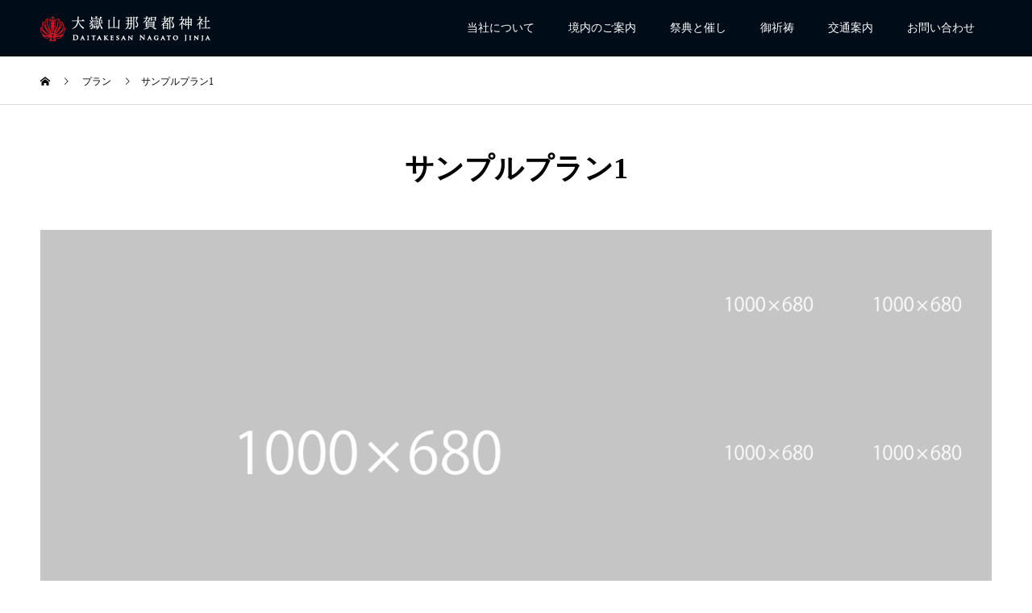

--- FILE ---
content_type: text/html; charset=UTF-8
request_url: https://nagato-jinja.jp/plan/sample-plan1/
body_size: 12394
content:
<!DOCTYPE html>
<html dir="ltr" lang="ja" prefix="og: https://ogp.me/ns#">
<head>
<meta charset="UTF-8">
<meta name="description" content="大嶽山那賀都神社は山梨県北東部に位置し、修験道の面影が色濃く残る霊験あらたかな場所です。県内外問わず多くの参拝者が訪れる秘境として知られております。">
<meta name="viewport" content="width=device-width">
<meta name="format-detection" content="telephone=no">
<title>サンプルプラン1 | 大嶽山那賀都神社 【公式情報サイト】</title>

		<!-- All in One SEO 4.9.3 - aioseo.com -->
	<meta name="robots" content="max-image-preview:large" />
	<link rel="canonical" href="https://nagato-jinja.jp/plan/sample-plan1/" />
	<meta name="generator" content="All in One SEO (AIOSEO) 4.9.3" />
		<meta property="og:locale" content="ja_JP" />
		<meta property="og:site_name" content="大嶽山那賀都神社 【公式情報サイト】 | 大嶽山那賀都神社は山梨県北東部に位置し、修験道の面影が色濃く残る霊験あらたかな場所です。県内外問わず多くの参拝者が訪れる秘境として知られております。" />
		<meta property="og:type" content="article" />
		<meta property="og:title" content="サンプルプラン1 | 大嶽山那賀都神社 【公式情報サイト】" />
		<meta property="og:url" content="https://nagato-jinja.jp/plan/sample-plan1/" />
		<meta property="article:published_time" content="2018-07-25T13:39:17+00:00" />
		<meta property="article:modified_time" content="2018-07-25T13:39:17+00:00" />
		<meta name="twitter:card" content="summary" />
		<meta name="twitter:title" content="サンプルプラン1 | 大嶽山那賀都神社 【公式情報サイト】" />
		<script type="application/ld+json" class="aioseo-schema">
			{"@context":"https:\/\/schema.org","@graph":[{"@type":"BreadcrumbList","@id":"https:\/\/nagato-jinja.jp\/plan\/sample-plan1\/#breadcrumblist","itemListElement":[{"@type":"ListItem","@id":"https:\/\/nagato-jinja.jp#listItem","position":1,"name":"\u30db\u30fc\u30e0","item":"https:\/\/nagato-jinja.jp","nextItem":{"@type":"ListItem","@id":"https:\/\/nagato-jinja.jp\/plan\/#listItem","name":"\u30d7\u30e9\u30f3"}},{"@type":"ListItem","@id":"https:\/\/nagato-jinja.jp\/plan\/#listItem","position":2,"name":"\u30d7\u30e9\u30f3","item":"https:\/\/nagato-jinja.jp\/plan\/","nextItem":{"@type":"ListItem","@id":"https:\/\/nagato-jinja.jp\/plan\/sample-plan1\/#listItem","name":"\u30b5\u30f3\u30d7\u30eb\u30d7\u30e9\u30f31"},"previousItem":{"@type":"ListItem","@id":"https:\/\/nagato-jinja.jp#listItem","name":"\u30db\u30fc\u30e0"}},{"@type":"ListItem","@id":"https:\/\/nagato-jinja.jp\/plan\/sample-plan1\/#listItem","position":3,"name":"\u30b5\u30f3\u30d7\u30eb\u30d7\u30e9\u30f31","previousItem":{"@type":"ListItem","@id":"https:\/\/nagato-jinja.jp\/plan\/#listItem","name":"\u30d7\u30e9\u30f3"}}]},{"@type":"Organization","@id":"https:\/\/nagato-jinja.jp\/#organization","name":"\u5927\u5dbd\u5c71\u90a3\u8cc0\u90fd\u795e\u793e","description":"\u5927\u5dbd\u5c71\u90a3\u8cc0\u90fd\u795e\u793e\u306f\u5c71\u68a8\u770c\u5317\u6771\u90e8\u306b\u4f4d\u7f6e\u3057\u3001\u4fee\u9a13\u9053\u306e\u9762\u5f71\u304c\u8272\u6fc3\u304f\u6b8b\u308b\u970a\u9a13\u3042\u3089\u305f\u304b\u306a\u5834\u6240\u3067\u3059\u3002\u770c\u5185\u5916\u554f\u308f\u305a\u591a\u304f\u306e\u53c2\u62dd\u8005\u304c\u8a2a\u308c\u308b\u79d8\u5883\u3068\u3057\u3066\u77e5\u3089\u308c\u3066\u304a\u308a\u307e\u3059\u3002","url":"https:\/\/nagato-jinja.jp\/"},{"@type":"WebPage","@id":"https:\/\/nagato-jinja.jp\/plan\/sample-plan1\/#webpage","url":"https:\/\/nagato-jinja.jp\/plan\/sample-plan1\/","name":"\u30b5\u30f3\u30d7\u30eb\u30d7\u30e9\u30f31 | \u5927\u5dbd\u5c71\u90a3\u8cc0\u90fd\u795e\u793e \u3010\u516c\u5f0f\u60c5\u5831\u30b5\u30a4\u30c8\u3011","inLanguage":"ja","isPartOf":{"@id":"https:\/\/nagato-jinja.jp\/#website"},"breadcrumb":{"@id":"https:\/\/nagato-jinja.jp\/plan\/sample-plan1\/#breadcrumblist"},"image":{"@type":"ImageObject","url":"https:\/\/nagato-jinja.jp\/wp-content\/uploads\/2018\/07\/kadan-image_560x560.gif","@id":"https:\/\/nagato-jinja.jp\/plan\/sample-plan1\/#mainImage"},"primaryImageOfPage":{"@id":"https:\/\/nagato-jinja.jp\/plan\/sample-plan1\/#mainImage"},"datePublished":"2018-07-25T22:39:17+09:00","dateModified":"2018-07-25T22:39:17+09:00"},{"@type":"WebSite","@id":"https:\/\/nagato-jinja.jp\/#website","url":"https:\/\/nagato-jinja.jp\/","name":"\u5927\u5dbd\u5c71\u90a3\u8cc0\u90fd\u795e\u793e \u3010\u516c\u5f0f\u60c5\u5831\u30b5\u30a4\u30c8\u3011","description":"\u5927\u5dbd\u5c71\u90a3\u8cc0\u90fd\u795e\u793e\u306f\u5c71\u68a8\u770c\u5317\u6771\u90e8\u306b\u4f4d\u7f6e\u3057\u3001\u4fee\u9a13\u9053\u306e\u9762\u5f71\u304c\u8272\u6fc3\u304f\u6b8b\u308b\u970a\u9a13\u3042\u3089\u305f\u304b\u306a\u5834\u6240\u3067\u3059\u3002\u770c\u5185\u5916\u554f\u308f\u305a\u591a\u304f\u306e\u53c2\u62dd\u8005\u304c\u8a2a\u308c\u308b\u79d8\u5883\u3068\u3057\u3066\u77e5\u3089\u308c\u3066\u304a\u308a\u307e\u3059\u3002","inLanguage":"ja","publisher":{"@id":"https:\/\/nagato-jinja.jp\/#organization"}}]}
		</script>
		<!-- All in One SEO -->

<link rel='dns-prefetch' href='//www.googletagmanager.com' />
<link rel='dns-prefetch' href='//stats.wp.com' />
<link rel="alternate" type="application/rss+xml" title="大嶽山那賀都神社 【公式情報サイト】 &raquo; フィード" href="https://nagato-jinja.jp/feed/" />
<link rel="alternate" type="application/rss+xml" title="大嶽山那賀都神社 【公式情報サイト】 &raquo; コメントフィード" href="https://nagato-jinja.jp/comments/feed/" />
<link rel="alternate" title="oEmbed (JSON)" type="application/json+oembed" href="https://nagato-jinja.jp/wp-json/oembed/1.0/embed?url=https%3A%2F%2Fnagato-jinja.jp%2Fplan%2Fsample-plan1%2F" />
<link rel="alternate" title="oEmbed (XML)" type="text/xml+oembed" href="https://nagato-jinja.jp/wp-json/oembed/1.0/embed?url=https%3A%2F%2Fnagato-jinja.jp%2Fplan%2Fsample-plan1%2F&#038;format=xml" />
<link rel="preconnect" href="https://fonts.googleapis.com">
<link rel="preconnect" href="https://fonts.gstatic.com" crossorigin>
<link href="https://fonts.googleapis.com/css2?family=Noto+Sans+JP:wght@400;600" rel="stylesheet">
<style id='wp-img-auto-sizes-contain-inline-css' type='text/css'>
img:is([sizes=auto i],[sizes^="auto," i]){contain-intrinsic-size:3000px 1500px}
/*# sourceURL=wp-img-auto-sizes-contain-inline-css */
</style>
<link rel='stylesheet' id='sbi_styles-css' href='https://nagato-jinja.jp/wp-content/plugins/instagram-feed/css/sbi-styles.min.css?ver=6.10.0' type='text/css' media='all' />
<style id='wp-emoji-styles-inline-css' type='text/css'>

	img.wp-smiley, img.emoji {
		display: inline !important;
		border: none !important;
		box-shadow: none !important;
		height: 1em !important;
		width: 1em !important;
		margin: 0 0.07em !important;
		vertical-align: -0.1em !important;
		background: none !important;
		padding: 0 !important;
	}
/*# sourceURL=wp-emoji-styles-inline-css */
</style>
<style id='wp-block-library-inline-css' type='text/css'>
:root{--wp-block-synced-color:#7a00df;--wp-block-synced-color--rgb:122,0,223;--wp-bound-block-color:var(--wp-block-synced-color);--wp-editor-canvas-background:#ddd;--wp-admin-theme-color:#007cba;--wp-admin-theme-color--rgb:0,124,186;--wp-admin-theme-color-darker-10:#006ba1;--wp-admin-theme-color-darker-10--rgb:0,107,160.5;--wp-admin-theme-color-darker-20:#005a87;--wp-admin-theme-color-darker-20--rgb:0,90,135;--wp-admin-border-width-focus:2px}@media (min-resolution:192dpi){:root{--wp-admin-border-width-focus:1.5px}}.wp-element-button{cursor:pointer}:root .has-very-light-gray-background-color{background-color:#eee}:root .has-very-dark-gray-background-color{background-color:#313131}:root .has-very-light-gray-color{color:#eee}:root .has-very-dark-gray-color{color:#313131}:root .has-vivid-green-cyan-to-vivid-cyan-blue-gradient-background{background:linear-gradient(135deg,#00d084,#0693e3)}:root .has-purple-crush-gradient-background{background:linear-gradient(135deg,#34e2e4,#4721fb 50%,#ab1dfe)}:root .has-hazy-dawn-gradient-background{background:linear-gradient(135deg,#faaca8,#dad0ec)}:root .has-subdued-olive-gradient-background{background:linear-gradient(135deg,#fafae1,#67a671)}:root .has-atomic-cream-gradient-background{background:linear-gradient(135deg,#fdd79a,#004a59)}:root .has-nightshade-gradient-background{background:linear-gradient(135deg,#330968,#31cdcf)}:root .has-midnight-gradient-background{background:linear-gradient(135deg,#020381,#2874fc)}:root{--wp--preset--font-size--normal:16px;--wp--preset--font-size--huge:42px}.has-regular-font-size{font-size:1em}.has-larger-font-size{font-size:2.625em}.has-normal-font-size{font-size:var(--wp--preset--font-size--normal)}.has-huge-font-size{font-size:var(--wp--preset--font-size--huge)}.has-text-align-center{text-align:center}.has-text-align-left{text-align:left}.has-text-align-right{text-align:right}.has-fit-text{white-space:nowrap!important}#end-resizable-editor-section{display:none}.aligncenter{clear:both}.items-justified-left{justify-content:flex-start}.items-justified-center{justify-content:center}.items-justified-right{justify-content:flex-end}.items-justified-space-between{justify-content:space-between}.screen-reader-text{border:0;clip-path:inset(50%);height:1px;margin:-1px;overflow:hidden;padding:0;position:absolute;width:1px;word-wrap:normal!important}.screen-reader-text:focus{background-color:#ddd;clip-path:none;color:#444;display:block;font-size:1em;height:auto;left:5px;line-height:normal;padding:15px 23px 14px;text-decoration:none;top:5px;width:auto;z-index:100000}html :where(.has-border-color){border-style:solid}html :where([style*=border-top-color]){border-top-style:solid}html :where([style*=border-right-color]){border-right-style:solid}html :where([style*=border-bottom-color]){border-bottom-style:solid}html :where([style*=border-left-color]){border-left-style:solid}html :where([style*=border-width]){border-style:solid}html :where([style*=border-top-width]){border-top-style:solid}html :where([style*=border-right-width]){border-right-style:solid}html :where([style*=border-bottom-width]){border-bottom-style:solid}html :where([style*=border-left-width]){border-left-style:solid}html :where(img[class*=wp-image-]){height:auto;max-width:100%}:where(figure){margin:0 0 1em}html :where(.is-position-sticky){--wp-admin--admin-bar--position-offset:var(--wp-admin--admin-bar--height,0px)}@media screen and (max-width:600px){html :where(.is-position-sticky){--wp-admin--admin-bar--position-offset:0px}}

/*# sourceURL=wp-block-library-inline-css */
</style><style id='global-styles-inline-css' type='text/css'>
:root{--wp--preset--aspect-ratio--square: 1;--wp--preset--aspect-ratio--4-3: 4/3;--wp--preset--aspect-ratio--3-4: 3/4;--wp--preset--aspect-ratio--3-2: 3/2;--wp--preset--aspect-ratio--2-3: 2/3;--wp--preset--aspect-ratio--16-9: 16/9;--wp--preset--aspect-ratio--9-16: 9/16;--wp--preset--color--black: #000000;--wp--preset--color--cyan-bluish-gray: #abb8c3;--wp--preset--color--white: #ffffff;--wp--preset--color--pale-pink: #f78da7;--wp--preset--color--vivid-red: #cf2e2e;--wp--preset--color--luminous-vivid-orange: #ff6900;--wp--preset--color--luminous-vivid-amber: #fcb900;--wp--preset--color--light-green-cyan: #7bdcb5;--wp--preset--color--vivid-green-cyan: #00d084;--wp--preset--color--pale-cyan-blue: #8ed1fc;--wp--preset--color--vivid-cyan-blue: #0693e3;--wp--preset--color--vivid-purple: #9b51e0;--wp--preset--gradient--vivid-cyan-blue-to-vivid-purple: linear-gradient(135deg,rgb(6,147,227) 0%,rgb(155,81,224) 100%);--wp--preset--gradient--light-green-cyan-to-vivid-green-cyan: linear-gradient(135deg,rgb(122,220,180) 0%,rgb(0,208,130) 100%);--wp--preset--gradient--luminous-vivid-amber-to-luminous-vivid-orange: linear-gradient(135deg,rgb(252,185,0) 0%,rgb(255,105,0) 100%);--wp--preset--gradient--luminous-vivid-orange-to-vivid-red: linear-gradient(135deg,rgb(255,105,0) 0%,rgb(207,46,46) 100%);--wp--preset--gradient--very-light-gray-to-cyan-bluish-gray: linear-gradient(135deg,rgb(238,238,238) 0%,rgb(169,184,195) 100%);--wp--preset--gradient--cool-to-warm-spectrum: linear-gradient(135deg,rgb(74,234,220) 0%,rgb(151,120,209) 20%,rgb(207,42,186) 40%,rgb(238,44,130) 60%,rgb(251,105,98) 80%,rgb(254,248,76) 100%);--wp--preset--gradient--blush-light-purple: linear-gradient(135deg,rgb(255,206,236) 0%,rgb(152,150,240) 100%);--wp--preset--gradient--blush-bordeaux: linear-gradient(135deg,rgb(254,205,165) 0%,rgb(254,45,45) 50%,rgb(107,0,62) 100%);--wp--preset--gradient--luminous-dusk: linear-gradient(135deg,rgb(255,203,112) 0%,rgb(199,81,192) 50%,rgb(65,88,208) 100%);--wp--preset--gradient--pale-ocean: linear-gradient(135deg,rgb(255,245,203) 0%,rgb(182,227,212) 50%,rgb(51,167,181) 100%);--wp--preset--gradient--electric-grass: linear-gradient(135deg,rgb(202,248,128) 0%,rgb(113,206,126) 100%);--wp--preset--gradient--midnight: linear-gradient(135deg,rgb(2,3,129) 0%,rgb(40,116,252) 100%);--wp--preset--font-size--small: 13px;--wp--preset--font-size--medium: 20px;--wp--preset--font-size--large: 36px;--wp--preset--font-size--x-large: 42px;--wp--preset--spacing--20: 0.44rem;--wp--preset--spacing--30: 0.67rem;--wp--preset--spacing--40: 1rem;--wp--preset--spacing--50: 1.5rem;--wp--preset--spacing--60: 2.25rem;--wp--preset--spacing--70: 3.38rem;--wp--preset--spacing--80: 5.06rem;--wp--preset--shadow--natural: 6px 6px 9px rgba(0, 0, 0, 0.2);--wp--preset--shadow--deep: 12px 12px 50px rgba(0, 0, 0, 0.4);--wp--preset--shadow--sharp: 6px 6px 0px rgba(0, 0, 0, 0.2);--wp--preset--shadow--outlined: 6px 6px 0px -3px rgb(255, 255, 255), 6px 6px rgb(0, 0, 0);--wp--preset--shadow--crisp: 6px 6px 0px rgb(0, 0, 0);}:where(.is-layout-flex){gap: 0.5em;}:where(.is-layout-grid){gap: 0.5em;}body .is-layout-flex{display: flex;}.is-layout-flex{flex-wrap: wrap;align-items: center;}.is-layout-flex > :is(*, div){margin: 0;}body .is-layout-grid{display: grid;}.is-layout-grid > :is(*, div){margin: 0;}:where(.wp-block-columns.is-layout-flex){gap: 2em;}:where(.wp-block-columns.is-layout-grid){gap: 2em;}:where(.wp-block-post-template.is-layout-flex){gap: 1.25em;}:where(.wp-block-post-template.is-layout-grid){gap: 1.25em;}.has-black-color{color: var(--wp--preset--color--black) !important;}.has-cyan-bluish-gray-color{color: var(--wp--preset--color--cyan-bluish-gray) !important;}.has-white-color{color: var(--wp--preset--color--white) !important;}.has-pale-pink-color{color: var(--wp--preset--color--pale-pink) !important;}.has-vivid-red-color{color: var(--wp--preset--color--vivid-red) !important;}.has-luminous-vivid-orange-color{color: var(--wp--preset--color--luminous-vivid-orange) !important;}.has-luminous-vivid-amber-color{color: var(--wp--preset--color--luminous-vivid-amber) !important;}.has-light-green-cyan-color{color: var(--wp--preset--color--light-green-cyan) !important;}.has-vivid-green-cyan-color{color: var(--wp--preset--color--vivid-green-cyan) !important;}.has-pale-cyan-blue-color{color: var(--wp--preset--color--pale-cyan-blue) !important;}.has-vivid-cyan-blue-color{color: var(--wp--preset--color--vivid-cyan-blue) !important;}.has-vivid-purple-color{color: var(--wp--preset--color--vivid-purple) !important;}.has-black-background-color{background-color: var(--wp--preset--color--black) !important;}.has-cyan-bluish-gray-background-color{background-color: var(--wp--preset--color--cyan-bluish-gray) !important;}.has-white-background-color{background-color: var(--wp--preset--color--white) !important;}.has-pale-pink-background-color{background-color: var(--wp--preset--color--pale-pink) !important;}.has-vivid-red-background-color{background-color: var(--wp--preset--color--vivid-red) !important;}.has-luminous-vivid-orange-background-color{background-color: var(--wp--preset--color--luminous-vivid-orange) !important;}.has-luminous-vivid-amber-background-color{background-color: var(--wp--preset--color--luminous-vivid-amber) !important;}.has-light-green-cyan-background-color{background-color: var(--wp--preset--color--light-green-cyan) !important;}.has-vivid-green-cyan-background-color{background-color: var(--wp--preset--color--vivid-green-cyan) !important;}.has-pale-cyan-blue-background-color{background-color: var(--wp--preset--color--pale-cyan-blue) !important;}.has-vivid-cyan-blue-background-color{background-color: var(--wp--preset--color--vivid-cyan-blue) !important;}.has-vivid-purple-background-color{background-color: var(--wp--preset--color--vivid-purple) !important;}.has-black-border-color{border-color: var(--wp--preset--color--black) !important;}.has-cyan-bluish-gray-border-color{border-color: var(--wp--preset--color--cyan-bluish-gray) !important;}.has-white-border-color{border-color: var(--wp--preset--color--white) !important;}.has-pale-pink-border-color{border-color: var(--wp--preset--color--pale-pink) !important;}.has-vivid-red-border-color{border-color: var(--wp--preset--color--vivid-red) !important;}.has-luminous-vivid-orange-border-color{border-color: var(--wp--preset--color--luminous-vivid-orange) !important;}.has-luminous-vivid-amber-border-color{border-color: var(--wp--preset--color--luminous-vivid-amber) !important;}.has-light-green-cyan-border-color{border-color: var(--wp--preset--color--light-green-cyan) !important;}.has-vivid-green-cyan-border-color{border-color: var(--wp--preset--color--vivid-green-cyan) !important;}.has-pale-cyan-blue-border-color{border-color: var(--wp--preset--color--pale-cyan-blue) !important;}.has-vivid-cyan-blue-border-color{border-color: var(--wp--preset--color--vivid-cyan-blue) !important;}.has-vivid-purple-border-color{border-color: var(--wp--preset--color--vivid-purple) !important;}.has-vivid-cyan-blue-to-vivid-purple-gradient-background{background: var(--wp--preset--gradient--vivid-cyan-blue-to-vivid-purple) !important;}.has-light-green-cyan-to-vivid-green-cyan-gradient-background{background: var(--wp--preset--gradient--light-green-cyan-to-vivid-green-cyan) !important;}.has-luminous-vivid-amber-to-luminous-vivid-orange-gradient-background{background: var(--wp--preset--gradient--luminous-vivid-amber-to-luminous-vivid-orange) !important;}.has-luminous-vivid-orange-to-vivid-red-gradient-background{background: var(--wp--preset--gradient--luminous-vivid-orange-to-vivid-red) !important;}.has-very-light-gray-to-cyan-bluish-gray-gradient-background{background: var(--wp--preset--gradient--very-light-gray-to-cyan-bluish-gray) !important;}.has-cool-to-warm-spectrum-gradient-background{background: var(--wp--preset--gradient--cool-to-warm-spectrum) !important;}.has-blush-light-purple-gradient-background{background: var(--wp--preset--gradient--blush-light-purple) !important;}.has-blush-bordeaux-gradient-background{background: var(--wp--preset--gradient--blush-bordeaux) !important;}.has-luminous-dusk-gradient-background{background: var(--wp--preset--gradient--luminous-dusk) !important;}.has-pale-ocean-gradient-background{background: var(--wp--preset--gradient--pale-ocean) !important;}.has-electric-grass-gradient-background{background: var(--wp--preset--gradient--electric-grass) !important;}.has-midnight-gradient-background{background: var(--wp--preset--gradient--midnight) !important;}.has-small-font-size{font-size: var(--wp--preset--font-size--small) !important;}.has-medium-font-size{font-size: var(--wp--preset--font-size--medium) !important;}.has-large-font-size{font-size: var(--wp--preset--font-size--large) !important;}.has-x-large-font-size{font-size: var(--wp--preset--font-size--x-large) !important;}
/*# sourceURL=global-styles-inline-css */
</style>

<style id='classic-theme-styles-inline-css' type='text/css'>
/*! This file is auto-generated */
.wp-block-button__link{color:#fff;background-color:#32373c;border-radius:9999px;box-shadow:none;text-decoration:none;padding:calc(.667em + 2px) calc(1.333em + 2px);font-size:1.125em}.wp-block-file__button{background:#32373c;color:#fff;text-decoration:none}
/*# sourceURL=/wp-includes/css/classic-themes.min.css */
</style>
<link rel='stylesheet' id='wp-members-css' href='https://nagato-jinja.jp/wp-content/plugins/wp-members/assets/css/forms/generic-no-float.min.css?ver=3.5.5.1' type='text/css' media='all' />
<link rel='stylesheet' id='kadan-slick-css' href='https://nagato-jinja.jp/wp-content/themes/kadan_tcd056/assets/css/slick.min.css?ver=6.9' type='text/css' media='all' />
<link rel='stylesheet' id='kadan-slick-theme-css' href='https://nagato-jinja.jp/wp-content/themes/kadan_tcd056/assets/css/slick-theme.min.css?ver=6.9' type='text/css' media='all' />
<link rel='stylesheet' id='kadan-style-css' href='https://nagato-jinja.jp/wp-content/themes/kadan_tcd056/style.css?ver=2.2' type='text/css' media='all' />
<link rel='stylesheet' id='design-plus-css' href='https://nagato-jinja.jp/wp-content/themes/kadan_tcd056/assets/css/design-plus.css?ver=2.2' type='text/css' media='all' />
<link rel='stylesheet' id='kadan-sns-css-css' href='https://nagato-jinja.jp/wp-content/themes/kadan_tcd056/assets/css/sns-button.css?ver=1' type='text/css' media='all' />
<style>:root {
  --tcd-font-type1: Arial,"Hiragino Sans","Yu Gothic Medium","Meiryo",sans-serif;
  --tcd-font-type2: "Times New Roman",Times,"Yu Mincho","游明朝","游明朝体","Hiragino Mincho Pro",serif;
  --tcd-font-type3: Palatino,"Yu Kyokasho","游教科書体","UD デジタル 教科書体 N","游明朝","游明朝体","Hiragino Mincho Pro","Meiryo",serif;
  --tcd-font-type-logo: "Noto Sans JP",sans-serif;
}</style>
<script type="text/javascript" src="https://nagato-jinja.jp/wp-includes/js/jquery/jquery.min.js?ver=3.7.1" id="jquery-core-js"></script>
<script type="text/javascript" src="https://nagato-jinja.jp/wp-includes/js/jquery/jquery-migrate.min.js?ver=3.4.1" id="jquery-migrate-js"></script>
<script type="text/javascript" src="https://nagato-jinja.jp/wp-content/themes/kadan_tcd056/assets/js/slick.min.js?ver=2.2" id="kadan-slick-js"></script>

<!-- Site Kit によって追加された Google タグ（gtag.js）スニペット -->
<!-- Google アナリティクス スニペット (Site Kit が追加) -->
<script type="text/javascript" src="https://www.googletagmanager.com/gtag/js?id=GT-55BFCMB" id="google_gtagjs-js" async></script>
<script type="text/javascript" id="google_gtagjs-js-after">
/* <![CDATA[ */
window.dataLayer = window.dataLayer || [];function gtag(){dataLayer.push(arguments);}
gtag("set","linker",{"domains":["nagato-jinja.jp"]});
gtag("js", new Date());
gtag("set", "developer_id.dZTNiMT", true);
gtag("config", "GT-55BFCMB");
 window._googlesitekit = window._googlesitekit || {}; window._googlesitekit.throttledEvents = []; window._googlesitekit.gtagEvent = (name, data) => { var key = JSON.stringify( { name, data } ); if ( !! window._googlesitekit.throttledEvents[ key ] ) { return; } window._googlesitekit.throttledEvents[ key ] = true; setTimeout( () => { delete window._googlesitekit.throttledEvents[ key ]; }, 5 ); gtag( "event", name, { ...data, event_source: "site-kit" } ); }; 
//# sourceURL=google_gtagjs-js-after
/* ]]> */
</script>
<link rel="https://api.w.org/" href="https://nagato-jinja.jp/wp-json/" /><link rel="alternate" title="JSON" type="application/json" href="https://nagato-jinja.jp/wp-json/wp/v2/plan/26" /><link rel='shortlink' href='https://nagato-jinja.jp/?p=26' />
<meta name="generator" content="Site Kit by Google 1.168.0" />	<style>img#wpstats{display:none}</style>
		<link rel="shortcut icon" href="https://nagato-jinja.jp/wp-content/uploads/2018/09/img_4143-e1536130330337.jpg">
<style>
.c-comment__form-submit:hover,.c-pw__btn:hover,.p-article01__cat:hover,.p-article11__cat:hover,.p-block02 .slick-arrow:hover,.p-block03 .slick-arrow:hover,.p-cb__item-btn a:hover,.p-entry__cat:hover,.p-entry__date,.p-index-news__topic-pager-item.is-active a,.p-index-news__topic-pager-item a:hover,.p-nav02__item a:hover,.p-readmore__btn:hover,.p-page-links > span,.p-pagetop a:hover,.p-page-links a:hover,.p-pager__item a:hover,.p-pager__item span,.p-post-list03 .slick-arrow:hover,.p-recommended-plan__btn a:hover{background: #000835}.p-article01__title a:hover,.p-article02:hover .p-article02__title,.p-article03:hover .p-article03__title,.p-article06__title a:hover,.p-article08:hover .p-article08__title,.p-article10__title a:hover,.p-breadcrumb a:hover,.p-room-meta dt,.p-section-nav__item:hover .p-section-nav__item-title,.p-social-nav__item a:hover,.p-spring-info dt,.p-vertical{color: #000835}.c-pw__btn,.p-entry__cat,.p-article01__cat,.p-article11__cat,.p-block02 .slick-arrow,.p-block03 .slick-arrow,.p-cb__item-btn a,.p-copyright,.p-headline,.p-nav02__item a,.p-readmore__btn,.p-page-links a,.p-pager__item a,.p-post-list03 .slick-arrow,.p-recommended-plan__btn a,.p-widget__title,.widget_block .wp-block-heading{background: #000000}.p-entry__body a,.custom-html-widget a,body.page-tcd-template .l-main a:not(.p-btn){color: #660000}body{font-family: var(--tcd-font-type2)}.rich_font_logo{font-family: var(--tcd-font-type-logo);font-weight: bold}.c-logo,.p-entry__title,.p-page-header__headline,.p-index-blog__title,.p-index-news__col-title,.p-index-slider__item-title,.p-page-header__title,.p-archive-header__title,.p-plan__title,.p-recommended-plan__title,.p-section-header__title,.p-section-header__headline,.p-vertical,.p-vertical-block,.p-visual__title{font-family: var(--tcd-font-type2)}.p-page-header__title{transition-delay: 3s}.p-hover-effect--type1:hover img{-webkit-transform: scale(1.2);transform: scale(1.2)}.l-header{background: rgba(0, 13, 25, 1)}.p-global-nav a{color: #ffffff}.p-global-nav a:hover{background: #660000;color: #ffffff}.p-global-nav .sub-menu a{background: #111111;color: #ffffff}.p-global-nav .sub-menu a:hover{background: #660000;color: #ffffff}.p-footer-slider{background: #f4f1ed}.p-info{color: #000000}.p-info__logo{font-size: 25px}.p-info__btn{background: #140730;color: #ffffff}.p-info__btn:hover{background: #660000;color: #ffffff}.p-footer-nav{background: #660000;color: #ffffff}.p-footer-nav a{color: #ffffff}.p-footer-nav a:hover{color: #ffbfbf}.p-plan__title{font-size: 36px}.p-plan__slider-nav,.p-plan__content{background: #f4f1ed;font-size: 14px}.p-plan__meta-btn{background: #000000;color: #ffffff}.p-plan__meta-btn:hover{background: #660000;color: #ffffff}@media screen and (max-width: 991px) {.p-global-nav{background: rgba(0,0,0, 1)}.p-global-nav a,.p-global-nav a:hover,.p-global-nav .sub-menu a,.p-global-nav .sub-menu a:hover{color: #ffffff}.p-global-nav .menu-item-has-children > a > .sub-menu-toggle::before{border-color: #ffffff}}.c-load--type1 { border: 3px solid rgba(0, 8, 53, 0.2); border-top-color: #000835; }
@media (-webkit-min-device-pixel-ratio: 2) { .p-index-slider__item-img--fixed { background-attachment: scroll; }}</style>
<!-- Global site tag (gtag.js) - Google Analytics -->
<script async src="https://www.googletagmanager.com/gtag/js?id=UA-125172491-1"></script>
<script>
  window.dataLayer = window.dataLayer || [];
  function gtag(){dataLayer.push(arguments);}
  gtag('js', new Date());

  gtag('config', 'UA-125172491-1');
</script>
</head>
<body class="wp-singular plan-template-default single single-plan postid-26 wp-embed-responsive wp-theme-kadan_tcd056 ">
<div id="site_loader_overlay">
  <div id="site_loader_animation" class="c-load--type1">
      </div>
</div>
<div id="site_wrap">
<header id="js-header" class="l-header l-header--fixed">
  <div class="l-header__inner l-inner">
    <div class="l-header__logo c-logo">
            <a href="https://nagato-jinja.jp/">
        <img src="https://nagato-jinja.jp/wp-content/uploads/2018/07/top-logo3.png" alt="大嶽山那賀都神社 【公式情報サイト】" width="auto" height="auto">
      </a>
          </div>
    <a href="#" id="js-menu-btn" class="p-menu-btn c-menu-btn"></a>
    		<nav id="js-global-nav" class="p-global-nav"><ul class="menu"><li id="menu-item-66" class="menu-item menu-item-type-post_type menu-item-object-page menu-item-66"><a href="https://nagato-jinja.jp/about/">当社について<span class="sub-menu-toggle"></span></a></li>
<li id="menu-item-62" class="menu-item menu-item-type-post_type menu-item-object-page menu-item-has-children menu-item-62"><a href="https://nagato-jinja.jp/precinct/">境内のご案内<span class="sub-menu-toggle"></span></a>
<ul class="sub-menu">
	<li id="menu-item-244" class="menu-item menu-item-type-post_type menu-item-object-page menu-item-244"><a href="https://nagato-jinja.jp/precinct/photos/">那賀都神社写真館<span class="sub-menu-toggle"></span></a></li>
	<li id="menu-item-800" class="menu-item menu-item-type-post_type menu-item-object-post menu-item-800"><a href="https://nagato-jinja.jp/2018/09/05/about-okumiya/">奥宮について<span class="sub-menu-toggle"></span></a></li>
	<li id="menu-item-477" class="menu-item menu-item-type-taxonomy menu-item-object-category menu-item-477"><a href="https://nagato-jinja.jp/category/blog/">那賀都ブログ<span class="sub-menu-toggle"></span></a></li>
</ul>
</li>
<li id="menu-item-64" class="menu-item menu-item-type-post_type menu-item-object-page menu-item-64"><a href="https://nagato-jinja.jp/event/">祭典と催し<span class="sub-menu-toggle"></span></a></li>
<li id="menu-item-65" class="menu-item menu-item-type-post_type menu-item-object-page menu-item-has-children menu-item-65"><a href="https://nagato-jinja.jp/kito/">御祈祷<span class="sub-menu-toggle"></span></a>
<ul class="sub-menu">
	<li id="menu-item-78" class="menu-item menu-item-type-post_type menu-item-object-page menu-item-78"><a href="https://nagato-jinja.jp/sanpai/">参拝の方法<span class="sub-menu-toggle"></span></a></li>
</ul>
</li>
<li id="menu-item-63" class="menu-item menu-item-type-post_type menu-item-object-page menu-item-has-children menu-item-63"><a href="https://nagato-jinja.jp/access/">交通案内<span class="sub-menu-toggle"></span></a>
<ul class="sub-menu">
	<li id="menu-item-604" class="menu-item menu-item-type-custom menu-item-object-custom menu-item-604"><a target="_blank" href="https://www.google.com/maps/d/edit?mid=1fU6QFbuiBU0G1qy2Uiz0M08y6lD2vOZ3&#038;ll=35.836176674450044%2C138.72312189609477&#038;z=13">周辺のご案内<span class="sub-menu-toggle"></span></a></li>
</ul>
</li>
<li id="menu-item-77" class="menu-item menu-item-type-post_type menu-item-object-page menu-item-has-children menu-item-77"><a href="https://nagato-jinja.jp/contact/">お問い合わせ<span class="sub-menu-toggle"></span></a>
<ul class="sub-menu">
	<li id="menu-item-476" class="menu-item menu-item-type-custom menu-item-object-custom menu-item-476"><a href="https://nagato-jinja.jp/news/">神社からお知らせ<span class="sub-menu-toggle"></span></a></li>
	<li id="menu-item-251" class="menu-item menu-item-type-post_type menu-item-object-page menu-item-251"><a href="https://nagato-jinja.jp/members/">崇敬会専用ページ<span class="sub-menu-toggle"></span></a></li>
</ul>
</li>
</ul></nav>      </div>
</header>
<main class="l-main" role="main">
  <div class="p-breadcrumb c-breadcrumb">
<ol class="p-breadcrumb__inner l-inner" itemscope itemtype="https://schema.org/BreadcrumbList">
<li class="p-breadcrumb__item c-breadcrumb__item c-breadcrumb__item--home" itemprop="itemListElement" itemscope itemtype="https://schema.org/ListItem">
<a href="https://nagato-jinja.jp/" itemprop="item">
<span itemprop="name">HOME</span>
</a>
<meta itemprop="position" content="1">
</li>
<li class="p-breadcrumb__item c-breadcrumb__item" itemprop="itemListElement" itemscope itemtype="https://schema.org/ListItem">
<a href="https://nagato-jinja.jp/plan/" itemprop="item">
<span itemprop="name">プラン</span>
</a>
<meta itemprop="position" content="2">
</li>
<li class="p-breadcrumb__item c-breadcrumb__item" itemprop="itemListElement" itemscope itemtype="https://schema.org/ListItem"><span itemprop="name">サンプルプラン1</span><meta itemprop="position" content="3"></li>
</ol>
</div>
  <div class="l-contents l-inner">
    <div class="l-primary">
              <article class="p-plan p-entry">
        <header>
          <h1 class="p-plan__title">サンプルプラン1</h1>
        </header>
        <div class="p-plan__gallery">
          <div id="js-plan__slider" class="p-plan__slider">
                        <div class="p-plan__slider-item">
              <img class="p-plan__slider-item-img" src="https://nagato-jinja.jp/wp-content/uploads/2018/07/kadan-image_1000x680.gif" alt="">
                            <p class="p-plan__slider-item-cap">アイテム1のキャプション</p>
                          </div>
                        <div class="p-plan__slider-item">
              <img class="p-plan__slider-item-img" src="https://nagato-jinja.jp/wp-content/uploads/2018/07/kadan-image_1000x680.gif" alt="">
                            <p class="p-plan__slider-item-cap">アイテム2のキャプション</p>
                          </div>
                        <div class="p-plan__slider-item">
              <img class="p-plan__slider-item-img" src="https://nagato-jinja.jp/wp-content/uploads/2018/07/kadan-image_1000x680.gif" alt="">
                            <p class="p-plan__slider-item-cap">アイテム3のキャプション</p>
                          </div>
                        <div class="p-plan__slider-item">
              <img class="p-plan__slider-item-img" src="https://nagato-jinja.jp/wp-content/uploads/2018/07/kadan-image_1000x680.gif" alt="">
                            <p class="p-plan__slider-item-cap">アイテム4のキャプション</p>
                          </div>
                        <div class="p-plan__slider-item">
              <img class="p-plan__slider-item-img" src="https://nagato-jinja.jp/wp-content/uploads/2018/07/kadan-image_1000x680.gif" alt="">
                            <p class="p-plan__slider-item-cap">アイテム5のキャプション</p>
                          </div>
                        <div class="p-plan__slider-item">
              <img class="p-plan__slider-item-img" src="https://nagato-jinja.jp/wp-content/uploads/2018/07/kadan-image_1000x680.gif" alt="">
                            <p class="p-plan__slider-item-cap">アイテム6のキャプション</p>
                          </div>
                      </div>
          <div id="js-plan__slider-nav" class="p-plan__slider-nav">
                        <div class="p-plan__slider-nav-img">
              <img src="https://nagato-jinja.jp/wp-content/uploads/2018/07/kadan-image_1000x680-416x416.gif" alt="">
            </div>
                        <div class="p-plan__slider-nav-img">
              <img src="https://nagato-jinja.jp/wp-content/uploads/2018/07/kadan-image_1000x680-416x416.gif" alt="">
            </div>
                        <div class="p-plan__slider-nav-img">
              <img src="https://nagato-jinja.jp/wp-content/uploads/2018/07/kadan-image_1000x680-416x416.gif" alt="">
            </div>
                        <div class="p-plan__slider-nav-img">
              <img src="https://nagato-jinja.jp/wp-content/uploads/2018/07/kadan-image_1000x680-416x416.gif" alt="">
            </div>
                        <div class="p-plan__slider-nav-img">
              <img src="https://nagato-jinja.jp/wp-content/uploads/2018/07/kadan-image_1000x680-416x416.gif" alt="">
            </div>
                        <div class="p-plan__slider-nav-img">
              <img src="https://nagato-jinja.jp/wp-content/uploads/2018/07/kadan-image_1000x680-416x416.gif" alt="">
            </div>
                      </div>
        </div>
        <div class="p-plan__content">
          <div class="p-plan__content-inner p-entry__body">
                      </div>
			    <div class="p-plan__meta u-clearfix">
                        <img class="p-plan__meta-img" src="https://nagato-jinja.jp/wp-content/uploads/2018/07/kadan-image_560x560.gif" alt="">
                        <dl class="p-plan__meta-info">
              <dt>プラン名</dt>
              <dd>サンプルプラン1</dd>
                          </dl>
                        <a class="p-plan__meta-btn p-btn" href="#">サンプルボタン</a>
                      </div>
        </div>
      </article>
                  <ul class="p-nav02">
                <li class="p-nav02__item">
          <a href="https://nagato-jinja.jp/plan/sample-plan2/">前のプラン</a>
        </li>
                      </ul>
                  <section class="p-recommended-plan">
        <h2 class="p-recommended-plan__title">おすすめご宿泊プラン</h2>
        <div class="p-recommended-plan__list">
                    <article class="p-recommended-plan__list-item p-article09">
            <a href="https://nagato-jinja.jp/plan/sample-plan4/" class="p-hover-effect--type1" title="サンプルプラン4">
              <div class="p-article09__img">
                <img width="1" height="1" src="https://nagato-jinja.jp/wp-content/uploads/2018/07/kadan-image_560x560.gif" class="attachment-size5 size-size5 wp-post-image" alt="" decoding="async" loading="lazy" />              </div>
              <div class="p-article09__content">
                <h3 class="p-article09__title">サンプルプラン4</h3>
                <p class="p-article09__excerpt"></p>
              </div>
            </a>
          </article>
                    <article class="p-recommended-plan__list-item p-article09">
            <a href="https://nagato-jinja.jp/plan/sample-plan3/" class="p-hover-effect--type1" title="サンプルプラン3">
              <div class="p-article09__img">
                <img width="1" height="1" src="https://nagato-jinja.jp/wp-content/uploads/2018/07/kadan-image_560x560.gif" class="attachment-size5 size-size5 wp-post-image" alt="" decoding="async" loading="lazy" />              </div>
              <div class="p-article09__content">
                <h3 class="p-article09__title">サンプルプラン3</h3>
                <p class="p-article09__excerpt"></p>
              </div>
            </a>
          </article>
                    <article class="p-recommended-plan__list-item p-article09">
            <a href="https://nagato-jinja.jp/plan/sample-plan2/" class="p-hover-effect--type1" title="サンプルプラン2">
              <div class="p-article09__img">
                <img width="1" height="1" src="https://nagato-jinja.jp/wp-content/uploads/2018/07/kadan-image_560x560.gif" class="attachment-size5 size-size5 wp-post-image" alt="" decoding="async" loading="lazy" />              </div>
              <div class="p-article09__content">
                <h3 class="p-article09__title">サンプルプラン2</h3>
                <p class="p-article09__excerpt"></p>
              </div>
            </a>
          </article>
                    <article class="p-recommended-plan__list-item p-article09">
            <a href="https://nagato-jinja.jp/plan/sample-plan1/" class="p-hover-effect--type1" title="サンプルプラン1">
              <div class="p-article09__img">
                <img width="1" height="1" src="https://nagato-jinja.jp/wp-content/uploads/2018/07/kadan-image_560x560.gif" class="attachment-size5 size-size5 wp-post-image" alt="" decoding="async" loading="lazy" />              </div>
              <div class="p-article09__content">
                <h3 class="p-article09__title">サンプルプラン1</h3>
                <p class="p-article09__excerpt"></p>
              </div>
            </a>
          </article>
                  </div><!-- /.p-recommended-plan__list -->
              </section>
		</div><!-- /.l-primary -->
  </div><!-- /.l-contents -->
</main>
<footer class="l-footer">

 <div class="p-footer-slider">
        <div id="js-footer-slider__inner" class="p-footer-slider__inner l-inner">
            <article class="p-article02 p-footer-slider__item">
        <a class="p-hover-effect--type1" href="https://nagato-jinja.jp/2018/09/05/about-okumiya/" title="奥宮について">
          <div class="p-article02__img">
            <img width="592" height="410" src="https://nagato-jinja.jp/wp-content/uploads/2018/09/img_0715-592x410.jpg" class="attachment-size1 size-size1 wp-post-image" alt="" decoding="async" loading="lazy" srcset="https://nagato-jinja.jp/wp-content/uploads/2018/09/img_0715-592x410.jpg 592w, https://nagato-jinja.jp/wp-content/uploads/2018/09/img_0715-516x356.jpg 516w" sizes="auto, (max-width: 592px) 100vw, 592px" />          </div>
          <div class="p-article02__title">奥宮について</div>
        </a>
      </article>
            <article class="p-article02 p-footer-slider__item">
        <a class="p-hover-effect--type1" href="https://nagato-jinja.jp/2017/11/03/event20171103/" title="紅葉薪祭；　大嶽山那賀都神社　平成29年11月3日">
          <div class="p-article02__img">
            <img width="592" height="410" src="https://nagato-jinja.jp/wp-content/uploads/2017/11/IMG_4009-592x410.png" class="attachment-size1 size-size1 wp-post-image" alt="" decoding="async" loading="lazy" srcset="https://nagato-jinja.jp/wp-content/uploads/2017/11/IMG_4009-592x410.png 592w, https://nagato-jinja.jp/wp-content/uploads/2017/11/IMG_4009-516x356.png 516w" sizes="auto, (max-width: 592px) 100vw, 592px" />          </div>
          <div class="p-article02__title">紅葉薪祭；　大嶽山那賀都神社　平成29年11月3日</div>
        </a>
      </article>
            <article class="p-article02 p-footer-slider__item">
        <a class="p-hover-effect--type1" href="https://nagato-jinja.jp/2018/04/19/ivent-2018-4-18/" title="例大祭；　大嶽山那賀都神社　平成30年4月17・18日">
          <div class="p-article02__img">
            <img width="592" height="410" src="https://nagato-jinja.jp/wp-content/uploads/2018/04/IMG_4010-592x410.png" class="attachment-size1 size-size1 wp-post-image" alt="" decoding="async" loading="lazy" srcset="https://nagato-jinja.jp/wp-content/uploads/2018/04/IMG_4010-592x410.png 592w, https://nagato-jinja.jp/wp-content/uploads/2018/04/IMG_4010-516x356.png 516w" sizes="auto, (max-width: 592px) 100vw, 592px" />          </div>
          <div class="p-article02__title">例大祭；　大嶽山那賀都神社　平成30年4月17・18日</div>
        </a>
      </article>
            <article class="p-article02 p-footer-slider__item">
        <a class="p-hover-effect--type1" href="https://nagato-jinja.jp/2019/02/05/setubunn-kigan-sai/" title="節分祈願祭；平成31年2月2日">
          <div class="p-article02__img">
            <img width="592" height="410" src="https://nagato-jinja.jp/wp-content/uploads/2019/02/IMGP7531-592x410.jpg" class="attachment-size1 size-size1 wp-post-image" alt="" decoding="async" loading="lazy" srcset="https://nagato-jinja.jp/wp-content/uploads/2019/02/IMGP7531-592x410.jpg 592w, https://nagato-jinja.jp/wp-content/uploads/2019/02/IMGP7531-516x356.jpg 516w" sizes="auto, (max-width: 592px) 100vw, 592px" />          </div>
          <div class="p-article02__title">節分祈願祭；平成31年2月2日</div>
        </a>
      </article>
            <article class="p-article02 p-footer-slider__item">
        <a class="p-hover-effect--type1" href="https://nagato-jinja.jp/2019/04/25/%e3%81%94%e6%9c%b1%e5%8d%b0%e3%81%ab%e3%81%a4%e3%81%84%e3%81%a6/" title="ご朱印について">
          <div class="p-article02__img">
            <img width="592" height="410" src="https://nagato-jinja.jp/wp-content/uploads/2019/04/img_2192-2022-592x410.jpg" class="attachment-size1 size-size1 wp-post-image" alt="" decoding="async" loading="lazy" srcset="https://nagato-jinja.jp/wp-content/uploads/2019/04/img_2192-2022-592x410.jpg 592w, https://nagato-jinja.jp/wp-content/uploads/2019/04/img_2192-2022-516x356.jpg 516w" sizes="auto, (max-width: 592px) 100vw, 592px" />          </div>
          <div class="p-article02__title">ご朱印について</div>
        </a>
      </article>
            <article class="p-article02 p-footer-slider__item">
        <a class="p-hover-effect--type1" href="https://nagato-jinja.jp/2018/08/06/event0805/" title="大祓式；　大嶽山那賀都神社　平成30年8月5日">
          <div class="p-article02__img">
            <img width="592" height="410" src="https://nagato-jinja.jp/wp-content/uploads/2018/08/IMGP6479-592x410.jpg" class="attachment-size1 size-size1 wp-post-image" alt="" decoding="async" loading="lazy" srcset="https://nagato-jinja.jp/wp-content/uploads/2018/08/IMGP6479-592x410.jpg 592w, https://nagato-jinja.jp/wp-content/uploads/2018/08/IMGP6479-516x356.jpg 516w" sizes="auto, (max-width: 592px) 100vw, 592px" />          </div>
          <div class="p-article02__title">大祓式；　大嶽山那賀都神社　平成30年8月5日</div>
        </a>
      </article>
            <article class="p-article02 p-footer-slider__item">
        <a class="p-hover-effect--type1" href="https://nagato-jinja.jp/2019/01/04/20190101/" title="歳旦祭；平成31年1月1日">
          <div class="p-article02__img">
            <img width="592" height="410" src="https://nagato-jinja.jp/wp-content/uploads/2019/01/IMG_0117-592x410.jpg" class="attachment-size1 size-size1 wp-post-image" alt="" decoding="async" loading="lazy" srcset="https://nagato-jinja.jp/wp-content/uploads/2019/01/IMG_0117-592x410.jpg 592w, https://nagato-jinja.jp/wp-content/uploads/2019/01/IMG_0117-516x356.jpg 516w" sizes="auto, (max-width: 592px) 100vw, 592px" />          </div>
          <div class="p-article02__title">歳旦祭；平成31年1月1日</div>
        </a>
      </article>
          </div><!-- /.p-footer-slider__inner -->
      </div><!-- /.p-footer-slider -->
    <div class="p-info">
    <div class="p-info__inner l-inner">
            <div class="p-info__col">
        <div class="p-info__logo c-logo">
                    <a href="https://nagato-jinja.jp/">
            <img src="https://nagato-jinja.jp/wp-content/uploads/2018/07/footer-logo3.png" alt="大嶽山那賀都神社 【公式情報サイト】">
          </a>
                  </div>
        <p class="p-info__address">〒404-0206 山梨県山梨市三富上釜口６１７</p>
			  <ul class="p-info__social p-social-nav">
                                        <li class="p-social-nav__item p-social-nav__item--instagram">
			  	  <a href="https://www.instagram.com/?hl=ja" target="_blank"></a>
			    </li>
                                                                      		    </ul>
      </div><!-- /.p-info__col -->
                  <div class="p-info__col">
        <div class="p-info__text">
          <p>受付時間：8:30〜16:00<br />
 (ご奉仕は午前9:00から)<br />
※尚年中無休ですが、一人奉仕の為平日は不在になることもあります。御祈願の方は事前にお確かめください。又、参拝は何時でも可能です。</p> 
        </div>
      </div><!-- /.p-info__col -->
                  <div class="p-info__col">
        <p class="p-info__text"></p>
                <a class="p-info__btn p-btn" href="https://nagato-jinja.jp/contact/">各種お問い合わせ</a>
              </div><!-- /.p-info__col -->
          </div><!-- /.p-info__inner -->
  </div><!-- /.p-info -->
      <p class="p-copyright">
    <small>Copyright &copy; 大嶽山那賀都神社 【公式情報サイト】 All Rights Reserved.</small>
  </p>
  <div id="js-pagetop" class="p-pagetop"><a href="#"></a></div>
</footer>
<script type="speculationrules">
{"prefetch":[{"source":"document","where":{"and":[{"href_matches":"/*"},{"not":{"href_matches":["/wp-*.php","/wp-admin/*","/wp-content/uploads/*","/wp-content/*","/wp-content/plugins/*","/wp-content/themes/kadan_tcd056/*","/*\\?(.+)"]}},{"not":{"selector_matches":"a[rel~=\"nofollow\"]"}},{"not":{"selector_matches":".no-prefetch, .no-prefetch a"}}]},"eagerness":"conservative"}]}
</script>
</div>
<script>(function($){$('#js-plan__slider').slick({arrows:false,autoplay:true});$('#js-plan__slider-nav .p-plan__slider-nav-img').click(function(){$('#js-plan__slider').slick('slickGoTo',parseInt($(this).index()));});})(jQuery);</script>
<!-- Instagram Feed JS -->
<script type="text/javascript">
var sbiajaxurl = "https://nagato-jinja.jp/wp-admin/admin-ajax.php";
</script>
<script type="text/javascript" src="https://nagato-jinja.jp/wp-content/themes/kadan_tcd056/assets/js/jquery.inview.min.js?ver=2.2" id="kadan-inview-js"></script>
<script type="text/javascript" src="https://nagato-jinja.jp/wp-content/themes/kadan_tcd056/assets/js/functions.min.js?ver=2.2" id="kadan-script-js"></script>
<script type="text/javascript" id="jetpack-stats-js-before">
/* <![CDATA[ */
_stq = window._stq || [];
_stq.push([ "view", {"v":"ext","blog":"168141476","post":"26","tz":"9","srv":"nagato-jinja.jp","j":"1:15.4"} ]);
_stq.push([ "clickTrackerInit", "168141476", "26" ]);
//# sourceURL=jetpack-stats-js-before
/* ]]> */
</script>
<script type="text/javascript" src="https://stats.wp.com/e-202604.js" id="jetpack-stats-js" defer="defer" data-wp-strategy="defer"></script>
<script id="wp-emoji-settings" type="application/json">
{"baseUrl":"https://s.w.org/images/core/emoji/17.0.2/72x72/","ext":".png","svgUrl":"https://s.w.org/images/core/emoji/17.0.2/svg/","svgExt":".svg","source":{"concatemoji":"https://nagato-jinja.jp/wp-includes/js/wp-emoji-release.min.js?ver=6.9"}}
</script>
<script type="module">
/* <![CDATA[ */
/*! This file is auto-generated */
const a=JSON.parse(document.getElementById("wp-emoji-settings").textContent),o=(window._wpemojiSettings=a,"wpEmojiSettingsSupports"),s=["flag","emoji"];function i(e){try{var t={supportTests:e,timestamp:(new Date).valueOf()};sessionStorage.setItem(o,JSON.stringify(t))}catch(e){}}function c(e,t,n){e.clearRect(0,0,e.canvas.width,e.canvas.height),e.fillText(t,0,0);t=new Uint32Array(e.getImageData(0,0,e.canvas.width,e.canvas.height).data);e.clearRect(0,0,e.canvas.width,e.canvas.height),e.fillText(n,0,0);const a=new Uint32Array(e.getImageData(0,0,e.canvas.width,e.canvas.height).data);return t.every((e,t)=>e===a[t])}function p(e,t){e.clearRect(0,0,e.canvas.width,e.canvas.height),e.fillText(t,0,0);var n=e.getImageData(16,16,1,1);for(let e=0;e<n.data.length;e++)if(0!==n.data[e])return!1;return!0}function u(e,t,n,a){switch(t){case"flag":return n(e,"\ud83c\udff3\ufe0f\u200d\u26a7\ufe0f","\ud83c\udff3\ufe0f\u200b\u26a7\ufe0f")?!1:!n(e,"\ud83c\udde8\ud83c\uddf6","\ud83c\udde8\u200b\ud83c\uddf6")&&!n(e,"\ud83c\udff4\udb40\udc67\udb40\udc62\udb40\udc65\udb40\udc6e\udb40\udc67\udb40\udc7f","\ud83c\udff4\u200b\udb40\udc67\u200b\udb40\udc62\u200b\udb40\udc65\u200b\udb40\udc6e\u200b\udb40\udc67\u200b\udb40\udc7f");case"emoji":return!a(e,"\ud83e\u1fac8")}return!1}function f(e,t,n,a){let r;const o=(r="undefined"!=typeof WorkerGlobalScope&&self instanceof WorkerGlobalScope?new OffscreenCanvas(300,150):document.createElement("canvas")).getContext("2d",{willReadFrequently:!0}),s=(o.textBaseline="top",o.font="600 32px Arial",{});return e.forEach(e=>{s[e]=t(o,e,n,a)}),s}function r(e){var t=document.createElement("script");t.src=e,t.defer=!0,document.head.appendChild(t)}a.supports={everything:!0,everythingExceptFlag:!0},new Promise(t=>{let n=function(){try{var e=JSON.parse(sessionStorage.getItem(o));if("object"==typeof e&&"number"==typeof e.timestamp&&(new Date).valueOf()<e.timestamp+604800&&"object"==typeof e.supportTests)return e.supportTests}catch(e){}return null}();if(!n){if("undefined"!=typeof Worker&&"undefined"!=typeof OffscreenCanvas&&"undefined"!=typeof URL&&URL.createObjectURL&&"undefined"!=typeof Blob)try{var e="postMessage("+f.toString()+"("+[JSON.stringify(s),u.toString(),c.toString(),p.toString()].join(",")+"));",a=new Blob([e],{type:"text/javascript"});const r=new Worker(URL.createObjectURL(a),{name:"wpTestEmojiSupports"});return void(r.onmessage=e=>{i(n=e.data),r.terminate(),t(n)})}catch(e){}i(n=f(s,u,c,p))}t(n)}).then(e=>{for(const n in e)a.supports[n]=e[n],a.supports.everything=a.supports.everything&&a.supports[n],"flag"!==n&&(a.supports.everythingExceptFlag=a.supports.everythingExceptFlag&&a.supports[n]);var t;a.supports.everythingExceptFlag=a.supports.everythingExceptFlag&&!a.supports.flag,a.supports.everything||((t=a.source||{}).concatemoji?r(t.concatemoji):t.wpemoji&&t.twemoji&&(r(t.twemoji),r(t.wpemoji)))});
//# sourceURL=https://nagato-jinja.jp/wp-includes/js/wp-emoji-loader.min.js
/* ]]> */
</script>
<script>!function(e){if(e("#site_loader_overlay").length){var i=e("body").height();e("#site_wrap").css("display","none"),e("body").height(i),e(window).load(function(){e("#site_wrap").css("display","block"),e(".slick-slider").length&&e(".slick-slider").slick("setPosition"),e("body").height(""),e("#site_loader_animation").delay(600).fadeOut(400),e("#site_loader_overlay").delay(900).fadeOut(800)}),e(function(){setTimeout(function(){e("#site_loader_animation").delay(600).fadeOut(400),e("#site_loader_overlay").delay(900).fadeOut(800),e("#site_wrap").css("display","block")},3000)})}}(jQuery);</script>
</body>
</html>
